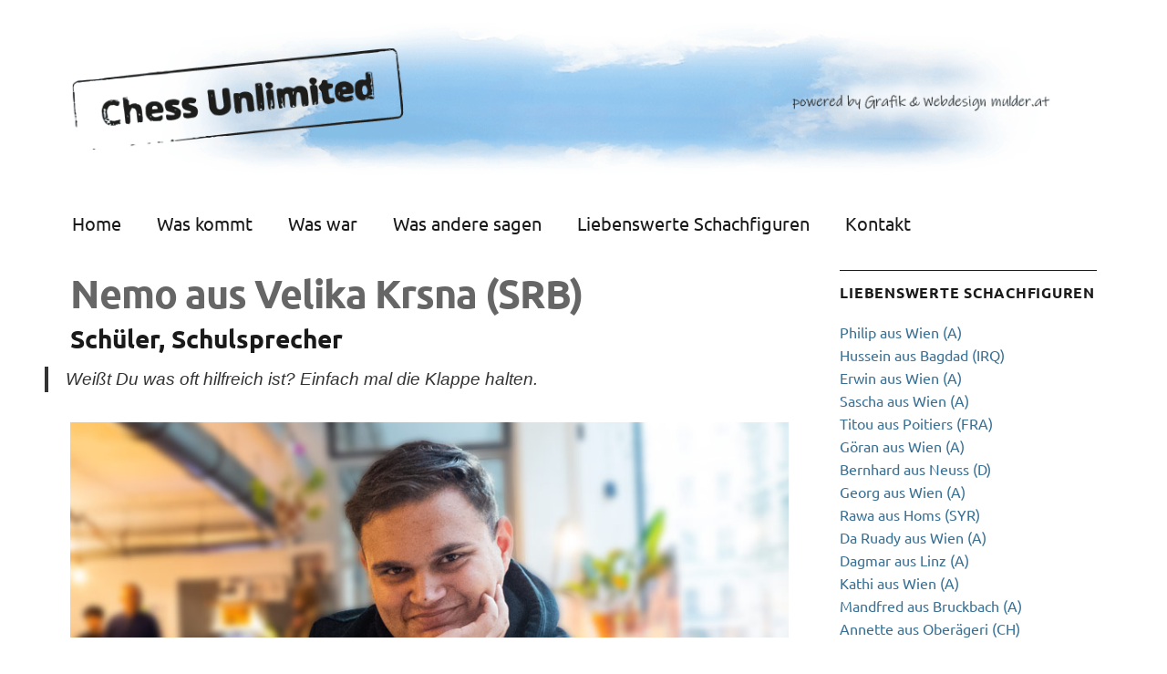

--- FILE ---
content_type: text/html; charset=UTF-8
request_url: https://www.chess-unlimited.at/nemo-aus-velika-krsna-srb/
body_size: 14463
content:
<!DOCTYPE html>
<html lang="de" class="no-js">
<head>
	<meta charset="UTF-8">
	<meta name="viewport" content="width=device-width, initial-scale=1">
	<link rel="profile" href="https://gmpg.org/xfn/11">
		<link rel="apple-touch-icon" sizes="180x180" href="/apple-touch-icon.png">
<link rel="icon" type="image/png" href="/favicon-32x32.png" sizes="32x32">
<link rel="icon" type="image/png" href="/favicon-16x16.png" sizes="16x16">
<link rel="manifest" href="/manifest.json">
<link rel="mask-icon" href="/safari-pinned-tab.svg" color="#666666">
		<script>
(function(html){html.className = html.className.replace(/\bno-js\b/,'js')})(document.documentElement);
//# sourceURL=twentysixteen_javascript_detection
</script>
<title>Nemo aus Velika Krsna (SRB) &#8211; Chess Unlimited</title>
<meta name='robots' content='max-image-preview:large' />
<link rel="alternate" type="application/rss+xml" title="Chess Unlimited &raquo; Feed" href="https://www.chess-unlimited.at/feed/" />
<link rel="alternate" type="application/rss+xml" title="Chess Unlimited &raquo; Kommentar-Feed" href="https://www.chess-unlimited.at/comments/feed/" />
<link rel="alternate" title="oEmbed (JSON)" type="application/json+oembed" href="https://www.chess-unlimited.at/wp-json/oembed/1.0/embed?url=https%3A%2F%2Fwww.chess-unlimited.at%2Fnemo-aus-velika-krsna-srb%2F" />
<link rel="alternate" title="oEmbed (XML)" type="text/xml+oembed" href="https://www.chess-unlimited.at/wp-json/oembed/1.0/embed?url=https%3A%2F%2Fwww.chess-unlimited.at%2Fnemo-aus-velika-krsna-srb%2F&#038;format=xml" />
<meta property="fb:app_id" content="966242223397117"/><meta property="og:title" content="Nemo aus Velika Krsna (SRB)"/><meta property="og:description" content="Aus der Sammlung 'Liebenswerte Schachfiguren'."/><meta property="og:type" content="website"/><meta property="og:url" content="https://www.chess-unlimited.at/nemo-aus-velika-krsna-srb/"/><meta property="og:site_name" content="Chess Unlimited"/><meta property="og:image" content="https://www.chess-unlimited.at/wp-content/uploads/2023-02-nemo-400x281.jpg"/>
<style id='wp-img-auto-sizes-contain-inline-css'>
img:is([sizes=auto i],[sizes^="auto," i]){contain-intrinsic-size:3000px 1500px}
/*# sourceURL=wp-img-auto-sizes-contain-inline-css */
</style>
<style id='wp-emoji-styles-inline-css'>

	img.wp-smiley, img.emoji {
		display: inline !important;
		border: none !important;
		box-shadow: none !important;
		height: 1em !important;
		width: 1em !important;
		margin: 0 0.07em !important;
		vertical-align: -0.1em !important;
		background: none !important;
		padding: 0 !important;
	}
/*# sourceURL=wp-emoji-styles-inline-css */
</style>
<style id='wp-block-library-inline-css'>
:root{--wp-block-synced-color:#7a00df;--wp-block-synced-color--rgb:122,0,223;--wp-bound-block-color:var(--wp-block-synced-color);--wp-editor-canvas-background:#ddd;--wp-admin-theme-color:#007cba;--wp-admin-theme-color--rgb:0,124,186;--wp-admin-theme-color-darker-10:#006ba1;--wp-admin-theme-color-darker-10--rgb:0,107,160.5;--wp-admin-theme-color-darker-20:#005a87;--wp-admin-theme-color-darker-20--rgb:0,90,135;--wp-admin-border-width-focus:2px}@media (min-resolution:192dpi){:root{--wp-admin-border-width-focus:1.5px}}.wp-element-button{cursor:pointer}:root .has-very-light-gray-background-color{background-color:#eee}:root .has-very-dark-gray-background-color{background-color:#313131}:root .has-very-light-gray-color{color:#eee}:root .has-very-dark-gray-color{color:#313131}:root .has-vivid-green-cyan-to-vivid-cyan-blue-gradient-background{background:linear-gradient(135deg,#00d084,#0693e3)}:root .has-purple-crush-gradient-background{background:linear-gradient(135deg,#34e2e4,#4721fb 50%,#ab1dfe)}:root .has-hazy-dawn-gradient-background{background:linear-gradient(135deg,#faaca8,#dad0ec)}:root .has-subdued-olive-gradient-background{background:linear-gradient(135deg,#fafae1,#67a671)}:root .has-atomic-cream-gradient-background{background:linear-gradient(135deg,#fdd79a,#004a59)}:root .has-nightshade-gradient-background{background:linear-gradient(135deg,#330968,#31cdcf)}:root .has-midnight-gradient-background{background:linear-gradient(135deg,#020381,#2874fc)}:root{--wp--preset--font-size--normal:16px;--wp--preset--font-size--huge:42px}.has-regular-font-size{font-size:1em}.has-larger-font-size{font-size:2.625em}.has-normal-font-size{font-size:var(--wp--preset--font-size--normal)}.has-huge-font-size{font-size:var(--wp--preset--font-size--huge)}.has-text-align-center{text-align:center}.has-text-align-left{text-align:left}.has-text-align-right{text-align:right}.has-fit-text{white-space:nowrap!important}#end-resizable-editor-section{display:none}.aligncenter{clear:both}.items-justified-left{justify-content:flex-start}.items-justified-center{justify-content:center}.items-justified-right{justify-content:flex-end}.items-justified-space-between{justify-content:space-between}.screen-reader-text{border:0;clip-path:inset(50%);height:1px;margin:-1px;overflow:hidden;padding:0;position:absolute;width:1px;word-wrap:normal!important}.screen-reader-text:focus{background-color:#ddd;clip-path:none;color:#444;display:block;font-size:1em;height:auto;left:5px;line-height:normal;padding:15px 23px 14px;text-decoration:none;top:5px;width:auto;z-index:100000}html :where(.has-border-color){border-style:solid}html :where([style*=border-top-color]){border-top-style:solid}html :where([style*=border-right-color]){border-right-style:solid}html :where([style*=border-bottom-color]){border-bottom-style:solid}html :where([style*=border-left-color]){border-left-style:solid}html :where([style*=border-width]){border-style:solid}html :where([style*=border-top-width]){border-top-style:solid}html :where([style*=border-right-width]){border-right-style:solid}html :where([style*=border-bottom-width]){border-bottom-style:solid}html :where([style*=border-left-width]){border-left-style:solid}html :where(img[class*=wp-image-]){height:auto;max-width:100%}:where(figure){margin:0 0 1em}html :where(.is-position-sticky){--wp-admin--admin-bar--position-offset:var(--wp-admin--admin-bar--height,0px)}@media screen and (max-width:600px){html :where(.is-position-sticky){--wp-admin--admin-bar--position-offset:0px}}

/*# sourceURL=wp-block-library-inline-css */
</style><style id='wp-block-heading-inline-css'>
h1:where(.wp-block-heading).has-background,h2:where(.wp-block-heading).has-background,h3:where(.wp-block-heading).has-background,h4:where(.wp-block-heading).has-background,h5:where(.wp-block-heading).has-background,h6:where(.wp-block-heading).has-background{padding:1.25em 2.375em}h1.has-text-align-left[style*=writing-mode]:where([style*=vertical-lr]),h1.has-text-align-right[style*=writing-mode]:where([style*=vertical-rl]),h2.has-text-align-left[style*=writing-mode]:where([style*=vertical-lr]),h2.has-text-align-right[style*=writing-mode]:where([style*=vertical-rl]),h3.has-text-align-left[style*=writing-mode]:where([style*=vertical-lr]),h3.has-text-align-right[style*=writing-mode]:where([style*=vertical-rl]),h4.has-text-align-left[style*=writing-mode]:where([style*=vertical-lr]),h4.has-text-align-right[style*=writing-mode]:where([style*=vertical-rl]),h5.has-text-align-left[style*=writing-mode]:where([style*=vertical-lr]),h5.has-text-align-right[style*=writing-mode]:where([style*=vertical-rl]),h6.has-text-align-left[style*=writing-mode]:where([style*=vertical-lr]),h6.has-text-align-right[style*=writing-mode]:where([style*=vertical-rl]){rotate:180deg}
/*# sourceURL=https://www.chess-unlimited.at/wp-includes/blocks/heading/style.min.css */
</style>
<style id='wp-block-image-inline-css'>
.wp-block-image>a,.wp-block-image>figure>a{display:inline-block}.wp-block-image img{box-sizing:border-box;height:auto;max-width:100%;vertical-align:bottom}@media not (prefers-reduced-motion){.wp-block-image img.hide{visibility:hidden}.wp-block-image img.show{animation:show-content-image .4s}}.wp-block-image[style*=border-radius] img,.wp-block-image[style*=border-radius]>a{border-radius:inherit}.wp-block-image.has-custom-border img{box-sizing:border-box}.wp-block-image.aligncenter{text-align:center}.wp-block-image.alignfull>a,.wp-block-image.alignwide>a{width:100%}.wp-block-image.alignfull img,.wp-block-image.alignwide img{height:auto;width:100%}.wp-block-image .aligncenter,.wp-block-image .alignleft,.wp-block-image .alignright,.wp-block-image.aligncenter,.wp-block-image.alignleft,.wp-block-image.alignright{display:table}.wp-block-image .aligncenter>figcaption,.wp-block-image .alignleft>figcaption,.wp-block-image .alignright>figcaption,.wp-block-image.aligncenter>figcaption,.wp-block-image.alignleft>figcaption,.wp-block-image.alignright>figcaption{caption-side:bottom;display:table-caption}.wp-block-image .alignleft{float:left;margin:.5em 1em .5em 0}.wp-block-image .alignright{float:right;margin:.5em 0 .5em 1em}.wp-block-image .aligncenter{margin-left:auto;margin-right:auto}.wp-block-image :where(figcaption){margin-bottom:1em;margin-top:.5em}.wp-block-image.is-style-circle-mask img{border-radius:9999px}@supports ((-webkit-mask-image:none) or (mask-image:none)) or (-webkit-mask-image:none){.wp-block-image.is-style-circle-mask img{border-radius:0;-webkit-mask-image:url('data:image/svg+xml;utf8,<svg viewBox="0 0 100 100" xmlns="http://www.w3.org/2000/svg"><circle cx="50" cy="50" r="50"/></svg>');mask-image:url('data:image/svg+xml;utf8,<svg viewBox="0 0 100 100" xmlns="http://www.w3.org/2000/svg"><circle cx="50" cy="50" r="50"/></svg>');mask-mode:alpha;-webkit-mask-position:center;mask-position:center;-webkit-mask-repeat:no-repeat;mask-repeat:no-repeat;-webkit-mask-size:contain;mask-size:contain}}:root :where(.wp-block-image.is-style-rounded img,.wp-block-image .is-style-rounded img){border-radius:9999px}.wp-block-image figure{margin:0}.wp-lightbox-container{display:flex;flex-direction:column;position:relative}.wp-lightbox-container img{cursor:zoom-in}.wp-lightbox-container img:hover+button{opacity:1}.wp-lightbox-container button{align-items:center;backdrop-filter:blur(16px) saturate(180%);background-color:#5a5a5a40;border:none;border-radius:4px;cursor:zoom-in;display:flex;height:20px;justify-content:center;opacity:0;padding:0;position:absolute;right:16px;text-align:center;top:16px;width:20px;z-index:100}@media not (prefers-reduced-motion){.wp-lightbox-container button{transition:opacity .2s ease}}.wp-lightbox-container button:focus-visible{outline:3px auto #5a5a5a40;outline:3px auto -webkit-focus-ring-color;outline-offset:3px}.wp-lightbox-container button:hover{cursor:pointer;opacity:1}.wp-lightbox-container button:focus{opacity:1}.wp-lightbox-container button:focus,.wp-lightbox-container button:hover,.wp-lightbox-container button:not(:hover):not(:active):not(.has-background){background-color:#5a5a5a40;border:none}.wp-lightbox-overlay{box-sizing:border-box;cursor:zoom-out;height:100vh;left:0;overflow:hidden;position:fixed;top:0;visibility:hidden;width:100%;z-index:100000}.wp-lightbox-overlay .close-button{align-items:center;cursor:pointer;display:flex;justify-content:center;min-height:40px;min-width:40px;padding:0;position:absolute;right:calc(env(safe-area-inset-right) + 16px);top:calc(env(safe-area-inset-top) + 16px);z-index:5000000}.wp-lightbox-overlay .close-button:focus,.wp-lightbox-overlay .close-button:hover,.wp-lightbox-overlay .close-button:not(:hover):not(:active):not(.has-background){background:none;border:none}.wp-lightbox-overlay .lightbox-image-container{height:var(--wp--lightbox-container-height);left:50%;overflow:hidden;position:absolute;top:50%;transform:translate(-50%,-50%);transform-origin:top left;width:var(--wp--lightbox-container-width);z-index:9999999999}.wp-lightbox-overlay .wp-block-image{align-items:center;box-sizing:border-box;display:flex;height:100%;justify-content:center;margin:0;position:relative;transform-origin:0 0;width:100%;z-index:3000000}.wp-lightbox-overlay .wp-block-image img{height:var(--wp--lightbox-image-height);min-height:var(--wp--lightbox-image-height);min-width:var(--wp--lightbox-image-width);width:var(--wp--lightbox-image-width)}.wp-lightbox-overlay .wp-block-image figcaption{display:none}.wp-lightbox-overlay button{background:none;border:none}.wp-lightbox-overlay .scrim{background-color:#fff;height:100%;opacity:.9;position:absolute;width:100%;z-index:2000000}.wp-lightbox-overlay.active{visibility:visible}@media not (prefers-reduced-motion){.wp-lightbox-overlay.active{animation:turn-on-visibility .25s both}.wp-lightbox-overlay.active img{animation:turn-on-visibility .35s both}.wp-lightbox-overlay.show-closing-animation:not(.active){animation:turn-off-visibility .35s both}.wp-lightbox-overlay.show-closing-animation:not(.active) img{animation:turn-off-visibility .25s both}.wp-lightbox-overlay.zoom.active{animation:none;opacity:1;visibility:visible}.wp-lightbox-overlay.zoom.active .lightbox-image-container{animation:lightbox-zoom-in .4s}.wp-lightbox-overlay.zoom.active .lightbox-image-container img{animation:none}.wp-lightbox-overlay.zoom.active .scrim{animation:turn-on-visibility .4s forwards}.wp-lightbox-overlay.zoom.show-closing-animation:not(.active){animation:none}.wp-lightbox-overlay.zoom.show-closing-animation:not(.active) .lightbox-image-container{animation:lightbox-zoom-out .4s}.wp-lightbox-overlay.zoom.show-closing-animation:not(.active) .lightbox-image-container img{animation:none}.wp-lightbox-overlay.zoom.show-closing-animation:not(.active) .scrim{animation:turn-off-visibility .4s forwards}}@keyframes show-content-image{0%{visibility:hidden}99%{visibility:hidden}to{visibility:visible}}@keyframes turn-on-visibility{0%{opacity:0}to{opacity:1}}@keyframes turn-off-visibility{0%{opacity:1;visibility:visible}99%{opacity:0;visibility:visible}to{opacity:0;visibility:hidden}}@keyframes lightbox-zoom-in{0%{transform:translate(calc((-100vw + var(--wp--lightbox-scrollbar-width))/2 + var(--wp--lightbox-initial-left-position)),calc(-50vh + var(--wp--lightbox-initial-top-position))) scale(var(--wp--lightbox-scale))}to{transform:translate(-50%,-50%) scale(1)}}@keyframes lightbox-zoom-out{0%{transform:translate(-50%,-50%) scale(1);visibility:visible}99%{visibility:visible}to{transform:translate(calc((-100vw + var(--wp--lightbox-scrollbar-width))/2 + var(--wp--lightbox-initial-left-position)),calc(-50vh + var(--wp--lightbox-initial-top-position))) scale(var(--wp--lightbox-scale));visibility:hidden}}
/*# sourceURL=https://www.chess-unlimited.at/wp-includes/blocks/image/style.min.css */
</style>
<style id='wp-block-image-theme-inline-css'>
:root :where(.wp-block-image figcaption){color:#555;font-size:13px;text-align:center}.is-dark-theme :root :where(.wp-block-image figcaption){color:#ffffffa6}.wp-block-image{margin:0 0 1em}
/*# sourceURL=https://www.chess-unlimited.at/wp-includes/blocks/image/theme.min.css */
</style>
<style id='wp-block-paragraph-inline-css'>
.is-small-text{font-size:.875em}.is-regular-text{font-size:1em}.is-large-text{font-size:2.25em}.is-larger-text{font-size:3em}.has-drop-cap:not(:focus):first-letter{float:left;font-size:8.4em;font-style:normal;font-weight:100;line-height:.68;margin:.05em .1em 0 0;text-transform:uppercase}body.rtl .has-drop-cap:not(:focus):first-letter{float:none;margin-left:.1em}p.has-drop-cap.has-background{overflow:hidden}:root :where(p.has-background){padding:1.25em 2.375em}:where(p.has-text-color:not(.has-link-color)) a{color:inherit}p.has-text-align-left[style*="writing-mode:vertical-lr"],p.has-text-align-right[style*="writing-mode:vertical-rl"]{rotate:180deg}
/*# sourceURL=https://www.chess-unlimited.at/wp-includes/blocks/paragraph/style.min.css */
</style>
<style id='wp-block-quote-inline-css'>
.wp-block-quote{box-sizing:border-box;overflow-wrap:break-word}.wp-block-quote.is-large:where(:not(.is-style-plain)),.wp-block-quote.is-style-large:where(:not(.is-style-plain)){margin-bottom:1em;padding:0 1em}.wp-block-quote.is-large:where(:not(.is-style-plain)) p,.wp-block-quote.is-style-large:where(:not(.is-style-plain)) p{font-size:1.5em;font-style:italic;line-height:1.6}.wp-block-quote.is-large:where(:not(.is-style-plain)) cite,.wp-block-quote.is-large:where(:not(.is-style-plain)) footer,.wp-block-quote.is-style-large:where(:not(.is-style-plain)) cite,.wp-block-quote.is-style-large:where(:not(.is-style-plain)) footer{font-size:1.125em;text-align:right}.wp-block-quote>cite{display:block}
/*# sourceURL=https://www.chess-unlimited.at/wp-includes/blocks/quote/style.min.css */
</style>
<style id='wp-block-quote-theme-inline-css'>
.wp-block-quote{border-left:.25em solid;margin:0 0 1.75em;padding-left:1em}.wp-block-quote cite,.wp-block-quote footer{color:currentColor;font-size:.8125em;font-style:normal;position:relative}.wp-block-quote:where(.has-text-align-right){border-left:none;border-right:.25em solid;padding-left:0;padding-right:1em}.wp-block-quote:where(.has-text-align-center){border:none;padding-left:0}.wp-block-quote.is-large,.wp-block-quote.is-style-large,.wp-block-quote:where(.is-style-plain){border:none}
/*# sourceURL=https://www.chess-unlimited.at/wp-includes/blocks/quote/theme.min.css */
</style>
<style id='global-styles-inline-css'>
:root{--wp--preset--aspect-ratio--square: 1;--wp--preset--aspect-ratio--4-3: 4/3;--wp--preset--aspect-ratio--3-4: 3/4;--wp--preset--aspect-ratio--3-2: 3/2;--wp--preset--aspect-ratio--2-3: 2/3;--wp--preset--aspect-ratio--16-9: 16/9;--wp--preset--aspect-ratio--9-16: 9/16;--wp--preset--color--black: #000000;--wp--preset--color--cyan-bluish-gray: #abb8c3;--wp--preset--color--white: #fff;--wp--preset--color--pale-pink: #f78da7;--wp--preset--color--vivid-red: #cf2e2e;--wp--preset--color--luminous-vivid-orange: #ff6900;--wp--preset--color--luminous-vivid-amber: #fcb900;--wp--preset--color--light-green-cyan: #7bdcb5;--wp--preset--color--vivid-green-cyan: #00d084;--wp--preset--color--pale-cyan-blue: #8ed1fc;--wp--preset--color--vivid-cyan-blue: #0693e3;--wp--preset--color--vivid-purple: #9b51e0;--wp--preset--color--dark-gray: #1a1a1a;--wp--preset--color--medium-gray: #686868;--wp--preset--color--light-gray: #e5e5e5;--wp--preset--color--blue-gray: #4d545c;--wp--preset--color--bright-blue: #007acc;--wp--preset--color--light-blue: #9adffd;--wp--preset--color--dark-brown: #402b30;--wp--preset--color--medium-brown: #774e24;--wp--preset--color--dark-red: #640c1f;--wp--preset--color--bright-red: #ff675f;--wp--preset--color--yellow: #ffef8e;--wp--preset--gradient--vivid-cyan-blue-to-vivid-purple: linear-gradient(135deg,rgb(6,147,227) 0%,rgb(155,81,224) 100%);--wp--preset--gradient--light-green-cyan-to-vivid-green-cyan: linear-gradient(135deg,rgb(122,220,180) 0%,rgb(0,208,130) 100%);--wp--preset--gradient--luminous-vivid-amber-to-luminous-vivid-orange: linear-gradient(135deg,rgb(252,185,0) 0%,rgb(255,105,0) 100%);--wp--preset--gradient--luminous-vivid-orange-to-vivid-red: linear-gradient(135deg,rgb(255,105,0) 0%,rgb(207,46,46) 100%);--wp--preset--gradient--very-light-gray-to-cyan-bluish-gray: linear-gradient(135deg,rgb(238,238,238) 0%,rgb(169,184,195) 100%);--wp--preset--gradient--cool-to-warm-spectrum: linear-gradient(135deg,rgb(74,234,220) 0%,rgb(151,120,209) 20%,rgb(207,42,186) 40%,rgb(238,44,130) 60%,rgb(251,105,98) 80%,rgb(254,248,76) 100%);--wp--preset--gradient--blush-light-purple: linear-gradient(135deg,rgb(255,206,236) 0%,rgb(152,150,240) 100%);--wp--preset--gradient--blush-bordeaux: linear-gradient(135deg,rgb(254,205,165) 0%,rgb(254,45,45) 50%,rgb(107,0,62) 100%);--wp--preset--gradient--luminous-dusk: linear-gradient(135deg,rgb(255,203,112) 0%,rgb(199,81,192) 50%,rgb(65,88,208) 100%);--wp--preset--gradient--pale-ocean: linear-gradient(135deg,rgb(255,245,203) 0%,rgb(182,227,212) 50%,rgb(51,167,181) 100%);--wp--preset--gradient--electric-grass: linear-gradient(135deg,rgb(202,248,128) 0%,rgb(113,206,126) 100%);--wp--preset--gradient--midnight: linear-gradient(135deg,rgb(2,3,129) 0%,rgb(40,116,252) 100%);--wp--preset--font-size--small: 13px;--wp--preset--font-size--medium: 20px;--wp--preset--font-size--large: 36px;--wp--preset--font-size--x-large: 42px;--wp--preset--spacing--20: 0.44rem;--wp--preset--spacing--30: 0.67rem;--wp--preset--spacing--40: 1rem;--wp--preset--spacing--50: 1.5rem;--wp--preset--spacing--60: 2.25rem;--wp--preset--spacing--70: 3.38rem;--wp--preset--spacing--80: 5.06rem;--wp--preset--shadow--natural: 6px 6px 9px rgba(0, 0, 0, 0.2);--wp--preset--shadow--deep: 12px 12px 50px rgba(0, 0, 0, 0.4);--wp--preset--shadow--sharp: 6px 6px 0px rgba(0, 0, 0, 0.2);--wp--preset--shadow--outlined: 6px 6px 0px -3px rgb(255, 255, 255), 6px 6px rgb(0, 0, 0);--wp--preset--shadow--crisp: 6px 6px 0px rgb(0, 0, 0);}:where(.is-layout-flex){gap: 0.5em;}:where(.is-layout-grid){gap: 0.5em;}body .is-layout-flex{display: flex;}.is-layout-flex{flex-wrap: wrap;align-items: center;}.is-layout-flex > :is(*, div){margin: 0;}body .is-layout-grid{display: grid;}.is-layout-grid > :is(*, div){margin: 0;}:where(.wp-block-columns.is-layout-flex){gap: 2em;}:where(.wp-block-columns.is-layout-grid){gap: 2em;}:where(.wp-block-post-template.is-layout-flex){gap: 1.25em;}:where(.wp-block-post-template.is-layout-grid){gap: 1.25em;}.has-black-color{color: var(--wp--preset--color--black) !important;}.has-cyan-bluish-gray-color{color: var(--wp--preset--color--cyan-bluish-gray) !important;}.has-white-color{color: var(--wp--preset--color--white) !important;}.has-pale-pink-color{color: var(--wp--preset--color--pale-pink) !important;}.has-vivid-red-color{color: var(--wp--preset--color--vivid-red) !important;}.has-luminous-vivid-orange-color{color: var(--wp--preset--color--luminous-vivid-orange) !important;}.has-luminous-vivid-amber-color{color: var(--wp--preset--color--luminous-vivid-amber) !important;}.has-light-green-cyan-color{color: var(--wp--preset--color--light-green-cyan) !important;}.has-vivid-green-cyan-color{color: var(--wp--preset--color--vivid-green-cyan) !important;}.has-pale-cyan-blue-color{color: var(--wp--preset--color--pale-cyan-blue) !important;}.has-vivid-cyan-blue-color{color: var(--wp--preset--color--vivid-cyan-blue) !important;}.has-vivid-purple-color{color: var(--wp--preset--color--vivid-purple) !important;}.has-black-background-color{background-color: var(--wp--preset--color--black) !important;}.has-cyan-bluish-gray-background-color{background-color: var(--wp--preset--color--cyan-bluish-gray) !important;}.has-white-background-color{background-color: var(--wp--preset--color--white) !important;}.has-pale-pink-background-color{background-color: var(--wp--preset--color--pale-pink) !important;}.has-vivid-red-background-color{background-color: var(--wp--preset--color--vivid-red) !important;}.has-luminous-vivid-orange-background-color{background-color: var(--wp--preset--color--luminous-vivid-orange) !important;}.has-luminous-vivid-amber-background-color{background-color: var(--wp--preset--color--luminous-vivid-amber) !important;}.has-light-green-cyan-background-color{background-color: var(--wp--preset--color--light-green-cyan) !important;}.has-vivid-green-cyan-background-color{background-color: var(--wp--preset--color--vivid-green-cyan) !important;}.has-pale-cyan-blue-background-color{background-color: var(--wp--preset--color--pale-cyan-blue) !important;}.has-vivid-cyan-blue-background-color{background-color: var(--wp--preset--color--vivid-cyan-blue) !important;}.has-vivid-purple-background-color{background-color: var(--wp--preset--color--vivid-purple) !important;}.has-black-border-color{border-color: var(--wp--preset--color--black) !important;}.has-cyan-bluish-gray-border-color{border-color: var(--wp--preset--color--cyan-bluish-gray) !important;}.has-white-border-color{border-color: var(--wp--preset--color--white) !important;}.has-pale-pink-border-color{border-color: var(--wp--preset--color--pale-pink) !important;}.has-vivid-red-border-color{border-color: var(--wp--preset--color--vivid-red) !important;}.has-luminous-vivid-orange-border-color{border-color: var(--wp--preset--color--luminous-vivid-orange) !important;}.has-luminous-vivid-amber-border-color{border-color: var(--wp--preset--color--luminous-vivid-amber) !important;}.has-light-green-cyan-border-color{border-color: var(--wp--preset--color--light-green-cyan) !important;}.has-vivid-green-cyan-border-color{border-color: var(--wp--preset--color--vivid-green-cyan) !important;}.has-pale-cyan-blue-border-color{border-color: var(--wp--preset--color--pale-cyan-blue) !important;}.has-vivid-cyan-blue-border-color{border-color: var(--wp--preset--color--vivid-cyan-blue) !important;}.has-vivid-purple-border-color{border-color: var(--wp--preset--color--vivid-purple) !important;}.has-vivid-cyan-blue-to-vivid-purple-gradient-background{background: var(--wp--preset--gradient--vivid-cyan-blue-to-vivid-purple) !important;}.has-light-green-cyan-to-vivid-green-cyan-gradient-background{background: var(--wp--preset--gradient--light-green-cyan-to-vivid-green-cyan) !important;}.has-luminous-vivid-amber-to-luminous-vivid-orange-gradient-background{background: var(--wp--preset--gradient--luminous-vivid-amber-to-luminous-vivid-orange) !important;}.has-luminous-vivid-orange-to-vivid-red-gradient-background{background: var(--wp--preset--gradient--luminous-vivid-orange-to-vivid-red) !important;}.has-very-light-gray-to-cyan-bluish-gray-gradient-background{background: var(--wp--preset--gradient--very-light-gray-to-cyan-bluish-gray) !important;}.has-cool-to-warm-spectrum-gradient-background{background: var(--wp--preset--gradient--cool-to-warm-spectrum) !important;}.has-blush-light-purple-gradient-background{background: var(--wp--preset--gradient--blush-light-purple) !important;}.has-blush-bordeaux-gradient-background{background: var(--wp--preset--gradient--blush-bordeaux) !important;}.has-luminous-dusk-gradient-background{background: var(--wp--preset--gradient--luminous-dusk) !important;}.has-pale-ocean-gradient-background{background: var(--wp--preset--gradient--pale-ocean) !important;}.has-electric-grass-gradient-background{background: var(--wp--preset--gradient--electric-grass) !important;}.has-midnight-gradient-background{background: var(--wp--preset--gradient--midnight) !important;}.has-small-font-size{font-size: var(--wp--preset--font-size--small) !important;}.has-medium-font-size{font-size: var(--wp--preset--font-size--medium) !important;}.has-large-font-size{font-size: var(--wp--preset--font-size--large) !important;}.has-x-large-font-size{font-size: var(--wp--preset--font-size--x-large) !important;}
/*# sourceURL=global-styles-inline-css */
</style>

<style id='classic-theme-styles-inline-css'>
/*! This file is auto-generated */
.wp-block-button__link{color:#fff;background-color:#32373c;border-radius:9999px;box-shadow:none;text-decoration:none;padding:calc(.667em + 2px) calc(1.333em + 2px);font-size:1.125em}.wp-block-file__button{background:#32373c;color:#fff;text-decoration:none}
/*# sourceURL=/wp-includes/css/classic-themes.min.css */
</style>
<!-- <link rel='stylesheet' id='twentysixteen-style-css' href='https://www.chess-unlimited.at/wp-content/themes/twentysixteen/style.css?ver=3.7' media='all' /> -->
<!-- <link rel='stylesheet' id='chess-unlimited-css' href='https://www.chess-unlimited.at/wp-content/themes/chess-unlimited/style.css?ver=1.0' media='all' /> -->
<!-- <link rel='stylesheet' id='twentysixteen-fonts-css' href='https://www.chess-unlimited.at/wp-content/themes/twentysixteen/fonts/merriweather-plus-montserrat-plus-inconsolata.css?ver=20230328' media='all' /> -->
<!-- <link rel='stylesheet' id='genericons-css' href='https://www.chess-unlimited.at/wp-content/themes/twentysixteen/genericons/genericons.css?ver=20251101' media='all' /> -->
<!-- <link rel='stylesheet' id='twentysixteen-block-style-css' href='https://www.chess-unlimited.at/wp-content/themes/twentysixteen/css/blocks.css?ver=20240817' media='all' /> -->
<!-- <link rel='stylesheet' id='__EPYT__style-css' href='https://www.chess-unlimited.at/wp-content/plugins/youtube-embed-plus/styles/ytprefs.min.css?ver=14.2.4' media='all' /> -->
<link rel="stylesheet" type="text/css" href="//www.chess-unlimited.at/wp-content/cache/wpfc-minified/q7ye4yy1/2styf.css" media="all"/>
<style id='__EPYT__style-inline-css'>

                .epyt-gallery-thumb {
                        width: 33.333%;
                }
                
/*# sourceURL=__EPYT__style-inline-css */
</style>
<!--n2css--><!--n2js--><script src='//www.chess-unlimited.at/wp-content/cache/wpfc-minified/7avx42zb/2styf.js' type="text/javascript"></script>
<!-- <script src="https://www.chess-unlimited.at/wp-includes/js/jquery/jquery.min.js?ver=3.7.1" id="jquery-core-js"></script> -->
<!-- <script src="https://www.chess-unlimited.at/wp-includes/js/jquery/jquery-migrate.min.js?ver=3.4.1" id="jquery-migrate-js"></script> -->
<script id="twentysixteen-script-js-extra">
var screenReaderText = {"expand":"Untermen\u00fc \u00f6ffnen","collapse":"Untermen\u00fc schlie\u00dfen"};
//# sourceURL=twentysixteen-script-js-extra
</script>
<script src='//www.chess-unlimited.at/wp-content/cache/wpfc-minified/1sd9n8x9/2styf.js' type="text/javascript"></script>
<!-- <script src="https://www.chess-unlimited.at/wp-content/themes/twentysixteen/js/functions.js?ver=20230629" id="twentysixteen-script-js" defer data-wp-strategy="defer"></script> -->
<script id="__ytprefs__-js-extra">
var _EPYT_ = {"ajaxurl":"https://www.chess-unlimited.at/wp-admin/admin-ajax.php","security":"c407c759ce","gallery_scrolloffset":"20","eppathtoscripts":"https://www.chess-unlimited.at/wp-content/plugins/youtube-embed-plus/scripts/","eppath":"https://www.chess-unlimited.at/wp-content/plugins/youtube-embed-plus/","epresponsiveselector":"[\"iframe.__youtube_prefs_widget__\"]","epdovol":"1","version":"14.2.4","evselector":"iframe.__youtube_prefs__[src], iframe[src*=\"youtube.com/embed/\"], iframe[src*=\"youtube-nocookie.com/embed/\"]","ajax_compat":"","maxres_facade":"eager","ytapi_load":"never","pause_others":"","stopMobileBuffer":"1","facade_mode":"","not_live_on_channel":""};
//# sourceURL=__ytprefs__-js-extra
</script>
<script src='//www.chess-unlimited.at/wp-content/cache/wpfc-minified/kwst46nx/2styf.js' type="text/javascript"></script>
<!-- <script defer src="https://www.chess-unlimited.at/wp-content/plugins/youtube-embed-plus/scripts/ytprefs.min.js?ver=14.2.4" id="__ytprefs__-js"></script> -->
<link rel="EditURI" type="application/rsd+xml" title="RSD" href="https://www.chess-unlimited.at/xmlrpc.php?rsd" />
<meta name="generator" content="WordPress 6.9" />
<link rel="canonical" href="https://www.chess-unlimited.at/nemo-aus-velika-krsna-srb/" />
<link rel='shortlink' href='https://www.chess-unlimited.at/?p=9672' />


<script src="https://use.fontawesome.com/ab39985117.js"></script>
</head>

<body class="wp-singular post-template-default single single-post postid-9672 single-format-standard wp-embed-responsive wp-theme-twentysixteen wp-child-theme-chess-unlimited modula-best-grid-gallery">

<div id="page" class="site">
	<div class="site-inner">
		<a class="skip-link screen-reader-text" href="#content">Zum Inhalt springen</a>

		<header id="masthead" class="site-header" role="banner">
										<div class="header-image">
					<a href="https://www.chess-unlimited.at/" rel="home">
						<img src="https://www.chess-unlimited.at/wp-content/uploads/header-3.png" srcset="https://www.chess-unlimited.at/wp-content/uploads/header-3-400x60.png 400w, https://www.chess-unlimited.at/wp-content/uploads/header-3-1024x154.png 1024w, https://www.chess-unlimited.at/wp-content/uploads/header-3-768x115.png 768w, https://www.chess-unlimited.at/wp-content/uploads/header-3.png 1200w" sizes="(max-width: 709px) 85vw, (max-width: 909px) 81vw, (max-width: 1362px) 88vw, 1200px" width="1200" height="180" alt="Chess Unlimited">
					</a>
				</div><!-- .header-image -->
				<div class="header-image-mobile">
					<a href="https://www.chess-unlimited.at/" rel="home">
						<img src="https://chess.mulder.at/wp-content/uploads/header-small.png"   width="480" height="160" alt="Chess Unlimited">
					</a>
				</div><!-- .header-image -->
						<div class="site-header-main">
				<div class="site-branding">
					
											<p class="site-title"><a href="https://www.chess-unlimited.at/" rel="home">Chess Unlimited</a></p>
											<p class="site-description">Schach als universelle Sprache</p>
									</div><!-- .site-branding -->

									<button id="menu-toggle" class="menu-toggle">Menü</button>

					<div id="site-header-menu" class="site-header-menu">
													<nav id="site-navigation" class="main-navigation" role="navigation" aria-label="Primäres Menü">
								<div class="menu-headernavi-container"><ul id="menu-headernavi" class="primary-menu"><li id="menu-item-2002" class="menu-item menu-item-type-post_type menu-item-object-page menu-item-home menu-item-2002"><a href="https://www.chess-unlimited.at/">Home</a></li>
<li id="menu-item-1876" class="menu-item menu-item-type-post_type menu-item-object-page menu-item-1876"><a href="https://www.chess-unlimited.at/was-kommt/">Was kommt</a></li>
<li id="menu-item-1864" class="menu-item menu-item-type-post_type menu-item-object-page menu-item-1864"><a href="https://www.chess-unlimited.at/was-war/">Was war</a></li>
<li id="menu-item-2133" class="menu-item menu-item-type-post_type menu-item-object-page menu-item-2133"><a href="https://www.chess-unlimited.at/was-andere-sagen/">Was andere sagen</a></li>
<li id="menu-item-4523" class="menu-item menu-item-type-taxonomy menu-item-object-category current-post-ancestor current-menu-parent current-post-parent menu-item-4523"><a href="https://www.chess-unlimited.at/category/schachfiguren/">Liebenswerte Schachfiguren</a></li>
<li id="menu-item-1866" class="menu-item menu-item-type-post_type menu-item-object-page menu-item-1866"><a href="https://www.chess-unlimited.at/kontakt/">Kontakt</a></li>
</ul></div>							</nav><!-- .main-navigation -->
						
											</div><!-- .site-header-menu -->
							</div><!-- .site-header-main -->

			
		</header><!-- .site-header -->

		<div id="content" class="site-content">

<div id="primary" class="content-area">
	<main id="main" class="site-main">
		
<article id="post-9672" class="post-9672 post type-post status-publish format-standard has-post-thumbnail hentry category-schachfiguren">
	<header class="entry-header">
		<h1 class="entry-title">Nemo aus Velika Krsna (SRB)</h1>	</header><!-- .entry-header -->

	
	
		<div class="post-thumbnail">
			<img width="840" height="591" src="https://www.chess-unlimited.at/wp-content/uploads/2023-02-nemo.jpg" class="attachment-post-thumbnail size-post-thumbnail wp-post-image" alt="" decoding="async" fetchpriority="high" srcset="https://www.chess-unlimited.at/wp-content/uploads/2023-02-nemo.jpg 840w, https://www.chess-unlimited.at/wp-content/uploads/2023-02-nemo-400x281.jpg 400w, https://www.chess-unlimited.at/wp-content/uploads/2023-02-nemo-768x540.jpg 768w" sizes="(max-width: 709px) 85vw, (max-width: 909px) 67vw, (max-width: 984px) 60vw, (max-width: 1362px) 62vw, 840px" />	</div><!-- .post-thumbnail -->

	
	<div class="entry-content">
	<span class="byline"><span class="screen-reader-text">Autor </span><span class="author vcard"><a class="url fn n" href="https://www.chess-unlimited.at/author/admin/">admin</a></span></span><span class="posted-on"><span class="screen-reader-text">Veröffentlicht am </span><a href="https://www.chess-unlimited.at/nemo-aus-velika-krsna-srb/" rel="bookmark"><time class="entry-date published" datetime="2023-02-06T11:34:28+01:00">6. Februar 2023</time><time class="updated" datetime="2023-02-06T13:21:06+01:00">6. Februar 2023</time></a></span>		
<h2 class="wp-block-heading">Schüler, Schulsprecher</h2>



<blockquote class="wp-block-quote is-layout-flow wp-block-quote-is-layout-flow">
<p>Weißt Du was oft hilfreich ist? Einfach mal die Klappe halten.</p>
</blockquote>



<figure class="wp-block-image size-full"><img decoding="async" width="840" height="591" src="https://chess.mulder.at/wp-content/uploads/2023-02-nemo.jpg" alt="" class="wp-image-9673" srcset="https://www.chess-unlimited.at/wp-content/uploads/2023-02-nemo.jpg 840w, https://www.chess-unlimited.at/wp-content/uploads/2023-02-nemo-400x281.jpg 400w, https://www.chess-unlimited.at/wp-content/uploads/2023-02-nemo-768x540.jpg 768w" sizes="(max-width: 709px) 85vw, (max-width: 909px) 67vw, (max-width: 1362px) 62vw, 840px" /><figcaption class="wp-element-caption">Nemo im Baharat auf der Gumpi</figcaption></figure>



<blockquote class="wp-block-quote is-layout-flow wp-block-quote-is-layout-flow">
<p>Zuhören zollt Respekt, Beefen* nicht. Viele Menschen wollen ihre Aufregung über etwas kundtun und erwarten erstmal ein offenes Ohr. Das kann ich bieten. Danach ist die Stimmung gleich viel besser.</p>



<p>Ich mag fast alles wobei Köpfchen gebraucht wird. Manchmal schau ich mir abends online eine Vorlesung über höhere Mathematik an, wovon ich vielleicht einen Bruchteil verstehe. Das spornt mich an, ich will dieses Level dann auch erreichen. Was heißt erreichen, toppen natürlich.</p>



<p>Wenn wir schon über anregende Hirnbeschäftigungen reden, Schach ist auch eine schöne, logische Welt.<br><br>Meine erste Partie spielte ich auf einem Magnetschach Zuhause gegen meinen Vater. Einige Partien später gewann nur mehr ich. Wie dann ein Onkel mit ein paar Cousins zu Besuch war, vereinbarten Papa und er einen Deal: Eine Schachpartie zwischen ihm (+ Einsagen der Cousins) und mir, um 100€. Ich musste spielen, Papa verdiente das Geld!<br><br>Meine bisher schönste Partie war im Märzpark. Ich blieb bei zwei Schachspielern stehen und durfte die nächste Partie gegen einen der beiden spielen. Bald darauf kamen Mädchen vorbei, die sich interessiert dazustellten. Woahhh&#8230; meine Spielstärke und Überlegenheit am Brett stieg ums tausendfache!</p>



<p>Jetzt freue ich mich auf das Schulschachturnier welches ich an unserem <a rel="noreferrer noopener" href="http://www.grg7.at/" target="_blank">GRG7</a> organisiere. Alle Schulstufen und LehrerInnen sind eingeladen und wenn Plätze frei bleiben, dürfen sich die Eltern auch anstellen um mitzuspielen.</p>
</blockquote>



<p>*<em><a rel="noreferrer noopener" href="https://de.wikipedia.org/wiki/Beef" target="_blank">wikipedia.org/Beef</a></em></p>
	</div><!-- .entry-content -->
<!-- 
	<footer class="entry-footer">
		
			</footer> --><!-- .entry-footer -->
</article><!-- #post-## -->

	<nav class="navigation post-navigation" aria-label="Beiträge">
		<h2 class="screen-reader-text">Beitragsnavigation</h2>
		<div class="nav-links"><div class="nav-previous"><a href="https://www.chess-unlimited.at/jeanna-aus-blagoevgrad-bgr/" rel="prev"><span class="meta-nav" aria-hidden="true">Zurück</span> <span class="screen-reader-text">Vorheriger Beitrag:</span> <span class="post-title">Jeanna aus Blagoevgrad (BGR)</span></a></div><div class="nav-next"><a href="https://www.chess-unlimited.at/peter-aus-wien-a/" rel="next"><span class="meta-nav" aria-hidden="true">Weiter</span> <span class="screen-reader-text">Nächster Beitrag:</span> <span class="post-title">Peter aus Wien (A)</span></a></div></div>
	</nav>
	</main><!-- .site-main -->

	<aside id="content-bottom-widgets" class="content-bottom-widgets">
			<div class="widget-area">
			<section id="block-2" class="widget widget_block">
<h2 class="wp-block-heading has-text-align-center">Powered by Grafik &amp; Webdesign</h2>
</section><section id="block-3" class="widget widget_block widget_media_image"><div class="wp-block-image">
<figure class="aligncenter"><a href="https://www.mulder.at/" target="_blank" rel="noopener"><img loading="lazy" decoding="async" width="300" height="62" src="https://chess.mulder.at/wp-content/uploads/mulder-at.png" alt="Grafik und Webdesign mulder.at" class="wp-image-5305"/></a></figure>
</div></section>		</div><!-- .widget-area -->
	
	</aside><!-- .content-bottom-widgets -->

</div><!-- .content-area -->


	<aside id="secondary" class="sidebar widget-area">
		
		<section id="recent-posts-2" class="widget widget_recent_entries">
		<h2 class="widget-title">Liebenswerte Schachfiguren</h2><nav aria-label="Liebenswerte Schachfiguren">
		<ul>
											<li>
					<a href="https://www.chess-unlimited.at/philip-aus-wien-a/">Philip aus Wien (A)</a>
									</li>
											<li>
					<a href="https://www.chess-unlimited.at/hussein-aus-bagdad-irq/">Hussein aus Bagdad  (IRQ)</a>
									</li>
											<li>
					<a href="https://www.chess-unlimited.at/erwin-aus-wien-a/">Erwin aus Wien (A)</a>
									</li>
											<li>
					<a href="https://www.chess-unlimited.at/sascha-aus-wien-a/">Sascha aus Wien (A)</a>
									</li>
											<li>
					<a href="https://www.chess-unlimited.at/titou-aus-poitiers-fra/">Titou aus Poitiers (FRA)</a>
									</li>
											<li>
					<a href="https://www.chess-unlimited.at/goeran-aus-wien-a/">Göran aus Wien (A)</a>
									</li>
											<li>
					<a href="https://www.chess-unlimited.at/bernhard-aus-neuss-d/">Bernhard aus Neuss (D)</a>
									</li>
											<li>
					<a href="https://www.chess-unlimited.at/georg-aus-wien-a/">Georg aus Wien (A)</a>
									</li>
											<li>
					<a href="https://www.chess-unlimited.at/rawa-aus-homs-syr/">Rawa aus Homs (SYR)</a>
									</li>
											<li>
					<a href="https://www.chess-unlimited.at/da-ruady-aus-wien-a/">Da Ruady aus Wien (A)</a>
									</li>
											<li>
					<a href="https://www.chess-unlimited.at/dagmar-aus-linz-a/">Dagmar aus Linz (A)</a>
									</li>
											<li>
					<a href="https://www.chess-unlimited.at/kathi-aus-wien-a/">Kathi aus Wien (A)</a>
									</li>
											<li>
					<a href="https://www.chess-unlimited.at/mandfred-aus-bruckbach-a/">Mandfred aus Bruckbach (A)</a>
									</li>
											<li>
					<a href="https://www.chess-unlimited.at/annette-aus-oberaegeri-ch/">Annette aus Oberägeri (CH)</a>
									</li>
											<li>
					<a href="https://www.chess-unlimited.at/gm-gerry-aus-muenchen-d/">GM Gerry aus München (D)</a>
									</li>
											<li>
					<a href="https://www.chess-unlimited.at/sepp-und-thomas-aus-wien-a/">Sepp und Thomas aus Wien (A)</a>
									</li>
											<li>
					<a href="https://www.chess-unlimited.at/ela-aus-stettin-pol/">Ela aus Stettin (POL)</a>
									</li>
											<li>
					<a href="https://www.chess-unlimited.at/peter-aus-wien-a/">Peter aus Wien (A)</a>
									</li>
											<li>
					<a href="https://www.chess-unlimited.at/nemo-aus-velika-krsna-srb/" aria-current="page">Nemo aus Velika Krsna (SRB)</a>
									</li>
											<li>
					<a href="https://www.chess-unlimited.at/jeanna-aus-blagoevgrad-bgr/">Jeanna aus Blagoevgrad (BGR)</a>
									</li>
											<li>
					<a href="https://www.chess-unlimited.at/joachim-aus-bezirk-krems-a/">Joachim aus Bezirk Krems (A)</a>
									</li>
											<li>
					<a href="https://www.chess-unlimited.at/karl-aus-hainburg-a-d-donau-a/">Karl aus Hainburg a/d Donau (A)</a>
									</li>
											<li>
					<a href="https://www.chess-unlimited.at/wfm-annika-in-wien-a/">WFM Annika in Wien (A)</a>
									</li>
											<li>
					<a href="https://www.chess-unlimited.at/marc-aus-barcelona-esp/">Marc aus Barcelona (ESP)</a>
									</li>
											<li>
					<a href="https://www.chess-unlimited.at/liselotte-aus-wien-a/">Liselotte aus Zeiselmauer (A)</a>
									</li>
											<li>
					<a href="https://www.chess-unlimited.at/thomas-aus-marchegg-a/">Thomas aus Marchegg (A)</a>
									</li>
											<li>
					<a href="https://www.chess-unlimited.at/ervin-aus-zeliezovce-svk/">Ervin aus Želiezovce (SVK)</a>
									</li>
											<li>
					<a href="https://www.chess-unlimited.at/michaela-aus-wien-a/">Michaela aus Wien (A)</a>
									</li>
											<li>
					<a href="https://www.chess-unlimited.at/philipp-aus-feldkirch-a/">Philipp aus Feldkirch (A)</a>
									</li>
											<li>
					<a href="https://www.chess-unlimited.at/nikolaus-aus-myra-byz/">Nikolaus aus Myra (BYZ)</a>
									</li>
											<li>
					<a href="https://www.chess-unlimited.at/slav-aus-wien-a/">Slav aus Wien (A)</a>
									</li>
											<li>
					<a href="https://www.chess-unlimited.at/karin-aus-heiden-d/">Karin aus Heiden (D)</a>
									</li>
											<li>
					<a href="https://www.chess-unlimited.at/sonia-aus-ro-a/">Sonia (RO/A)</a>
									</li>
											<li>
					<a href="https://www.chess-unlimited.at/sebastian-aus-eisenstadt-a/">Sebastian aus Eisenstadt (A)</a>
									</li>
											<li>
					<a href="https://www.chess-unlimited.at/sara-aus-srb-a/">Sara (SRB/A)</a>
									</li>
											<li>
					<a href="https://www.chess-unlimited.at/jan-aus-pilsen-cz/">Jan aus Pilsen (CZ)</a>
									</li>
											<li>
					<a href="https://www.chess-unlimited.at/janny-aus-wien-a/">Janny aus Wien (A)</a>
									</li>
											<li>
					<a href="https://www.chess-unlimited.at/gm-sebastian-aus-essen-d/">GM Sebastian aus Essen (D)</a>
									</li>
											<li>
					<a href="https://www.chess-unlimited.at/claus-aus-mainz-d/">Claus aus Mainz (D) 1955-2022</a>
									</li>
											<li>
					<a href="https://www.chess-unlimited.at/wolfgang-aus-landau-d/">Wolfgang aus Landau (D)</a>
									</li>
											<li>
					<a href="https://www.chess-unlimited.at/karel-aus-apeldoorn-nl/">Karel aus Apeldoorn (NL)</a>
									</li>
											<li>
					<a href="https://www.chess-unlimited.at/sean-aus-teesside-uk/">Sean aus Teesside (UK)</a>
									</li>
											<li>
					<a href="https://www.chess-unlimited.at/gm-rainer-aus-leimen-d/">GM Rainer aus Leimen (D)</a>
									</li>
											<li>
					<a href="https://www.chess-unlimited.at/nadja-aus-wien-a/">Nadja aus Wien (A)</a>
									</li>
											<li>
					<a href="https://www.chess-unlimited.at/im-stefan-aus-loerrach-d/">IM Stefan aus Lörrach (D)</a>
									</li>
											<li>
					<a href="https://www.chess-unlimited.at/maya-aus-wien-a/">Maya aus Wien (A)</a>
									</li>
											<li>
					<a href="https://www.chess-unlimited.at/amin-aus-wien-a/">Amin aus Wien (A)</a>
									</li>
											<li>
					<a href="https://www.chess-unlimited.at/guenter-aus-wien-a/">Günter aus Wien (A)</a>
									</li>
											<li>
					<a href="https://www.chess-unlimited.at/sero-aus-jerewan-arm/">Sero aus Jerewan (ARM)</a>
									</li>
											<li>
					<a href="https://www.chess-unlimited.at/iradj-aus-teheran-irn/">Iradj aus Teheran (IRN)</a>
									</li>
											<li>
					<a href="https://www.chess-unlimited.at/jay-aus-seoul-rok/">Jay aus Seoul (ROK)</a>
									</li>
											<li>
					<a href="https://www.chess-unlimited.at/joachim-aus-muenchen-d/">Joachim aus München (D)</a>
									</li>
											<li>
					<a href="https://www.chess-unlimited.at/anton-aus-augsburg-d/">Anton aus Augsburg (D)</a>
									</li>
											<li>
					<a href="https://www.chess-unlimited.at/michael-aus-wien/">Michael aus Wien (A)</a>
									</li>
											<li>
					<a href="https://www.chess-unlimited.at/martin-aus-rum-a/">Martin aus Rum (A)</a>
									</li>
											<li>
					<a href="https://www.chess-unlimited.at/nikola-aus-wien-a/">Nikola aus Wien (A)</a>
									</li>
											<li>
					<a href="https://www.chess-unlimited.at/susana-aus-oviedo-esp/">Susana aus Oviedo (ESP)</a>
									</li>
											<li>
					<a href="https://www.chess-unlimited.at/florian-aus-glattbeck-d/">Florian aus Glattbeck (D)</a>
									</li>
											<li>
					<a href="https://www.chess-unlimited.at/felix-aus-moedling-a/">Felix aus Mödling (A)</a>
									</li>
											<li>
					<a href="https://www.chess-unlimited.at/luca-aus-galati-rou/">Luca aus Galați (ROU)</a>
									</li>
											<li>
					<a href="https://www.chess-unlimited.at/daniel-aus-kaltenleutgeben-a/">Daniel aus Kaltenleutgeben (A)</a>
									</li>
											<li>
					<a href="https://www.chess-unlimited.at/josef-aus-wolfsbach-a/">Josef aus Wolfsbach (A)</a>
									</li>
											<li>
					<a href="https://www.chess-unlimited.at/rasoul-aus-teheran-irn/">Rasoul aus Teheran (IRN)</a>
									</li>
											<li>
					<a href="https://www.chess-unlimited.at/thomas-aus-leoben-a/">Thomas aus Leoben (A)</a>
									</li>
											<li>
					<a href="https://www.chess-unlimited.at/mohammad-aus-teheran-irn/">Mohammad aus Teheran (IRN)</a>
									</li>
											<li>
					<a href="https://www.chess-unlimited.at/herbert-aus-sieghartskirchen-a/">Herbert aus Sieghartskirchen (A)</a>
									</li>
											<li>
					<a href="https://www.chess-unlimited.at/karoline-aus-ludesch-a/">Karoline aus Ludesch (A)</a>
									</li>
											<li>
					<a href="https://www.chess-unlimited.at/joachim-aus-wiener-neustadt-a/">FM Joachim aus Wiener Neustadt (A)</a>
									</li>
											<li>
					<a href="https://www.chess-unlimited.at/franz-aus-wien-a/">Franz aus Wien (A)</a>
									</li>
											<li>
					<a href="https://www.chess-unlimited.at/susanne-aus-linz-wahlwienerin-a/">Susanne aus Linz (A)</a>
									</li>
											<li>
					<a href="https://www.chess-unlimited.at/samer-aus-nassiriya-irq/">Samer aus Nassiriya (IRQ)</a>
									</li>
											<li>
					<a href="https://www.chess-unlimited.at/cristina-aus-bukarest-ro/">Cristina aus Bukarest (RO)</a>
									</li>
											<li>
					<a href="https://www.chess-unlimited.at/rudy-aus-al-hasaka-syr/">Rudy aus al-Hasaka (SYR)</a>
									</li>
											<li>
					<a href="https://www.chess-unlimited.at/christine-aus-kittsee-a/">Christine aus Kittsee (A)</a>
									</li>
											<li>
					<a href="https://www.chess-unlimited.at/lothar-aus-worms-de/">Lothar aus Worms (DE)</a>
									</li>
											<li>
					<a href="https://www.chess-unlimited.at/gregor-aus-fohnsdorf-oe/">Gregor aus Fohnsdorf (Ö)</a>
									</li>
											<li>
					<a href="https://www.chess-unlimited.at/rion-aus-wien-a/">Rion aus Wien (A)</a>
									</li>
											<li>
					<a href="https://www.chess-unlimited.at/sheila-aus-den-haag/">Sheila aus Den Haag (NL)</a>
									</li>
											<li>
					<a href="https://www.chess-unlimited.at/walter-aus-innsbruck-a/">Walter aus Innsbruck (A)</a>
									</li>
											<li>
					<a href="https://www.chess-unlimited.at/mohammad-aus-ghazni-afg/">Mohammad aus Ghazni (AFG)</a>
									</li>
											<li>
					<a href="https://www.chess-unlimited.at/im-andreas-aus-budapest-h/">IM Andreas aus Budapest (H) 1927-2024</a>
									</li>
											<li>
					<a href="https://www.chess-unlimited.at/cecily-aus-schoeftland-ch/">Cecily aus Schöftland (CH)</a>
									</li>
											<li>
					<a href="https://www.chess-unlimited.at/richard-aus-wien/">Richard aus Wien (A)</a>
									</li>
											<li>
					<a href="https://www.chess-unlimited.at/kasim-aus-kabul/">Kasim aus Kabul (AFG)</a>
									</li>
											<li>
					<a href="https://www.chess-unlimited.at/ali-aus-balkh/">Ali aus Balkh (AFG)</a>
									</li>
											<li>
					<a href="https://www.chess-unlimited.at/luis-aus-wien/">Luis aus Wien (A)</a>
									</li>
											<li>
					<a href="https://www.chess-unlimited.at/stefan-aus-mezovari/">Stefan aus Mezővári (H)</a>
									</li>
											<li>
					<a href="https://www.chess-unlimited.at/anna-aus-klagenfurt/">Anna aus Klagenfurt (A)</a>
									</li>
											<li>
					<a href="https://www.chess-unlimited.at/werner-aus-wien/">Werner aus Wien (A)</a>
									</li>
											<li>
					<a href="https://www.chess-unlimited.at/martin-aus-wien-2/">Martin aus Wien (A)</a>
									</li>
											<li>
					<a href="https://www.chess-unlimited.at/andreas-aus-wien/">Andreas aus Wien (A)</a>
									</li>
											<li>
					<a href="https://www.chess-unlimited.at/morteza-aus-ahwaz/">Morteza aus Ahwaz (IR)</a>
									</li>
											<li>
					<a href="https://www.chess-unlimited.at/andi-aus-kirchberg-an-der-pielach/">Andi aus Kirchberg an der Pielach (A)</a>
									</li>
											<li>
					<a href="https://www.chess-unlimited.at/erwin-aus-wien-klaus-aus-eggerding/">Erwin &#038; Klaus (A)</a>
									</li>
											<li>
					<a href="https://www.chess-unlimited.at/qingxia-aus-zhangping/">Qingxia aus Zhangping (CHN)</a>
									</li>
											<li>
					<a href="https://www.chess-unlimited.at/mustafa-aus-maidan-shahr/">Mustafa aus Maidan Shahr (AFG)</a>
									</li>
											<li>
					<a href="https://www.chess-unlimited.at/robert-aus-wien/">Robert aus Wien (A)</a>
									</li>
											<li>
					<a href="https://www.chess-unlimited.at/obi-aus-ulan-bator/">Obi aus Ulan-Bator (MGL)</a>
									</li>
											<li>
					<a href="https://www.chess-unlimited.at/franka-aus/">Franka aus Wien (A)</a>
									</li>
											<li>
					<a href="https://www.chess-unlimited.at/wolfgang-aus-wien/">Wolfgang aus Guntramsdorf (A)</a>
									</li>
											<li>
					<a href="https://www.chess-unlimited.at/david/">IM David aus Eindhoven (NL)</a>
									</li>
											<li>
					<a href="https://www.chess-unlimited.at/angelo-aus-lilienfeld/">Angelo aus Lilienfeld (A)</a>
									</li>
											<li>
					<a href="https://www.chess-unlimited.at/sameer-aus-damaskus/">Sameer aus Damaskus (SYR)</a>
									</li>
											<li>
					<a href="https://www.chess-unlimited.at/helene-aus-bregenz/">WIM Helene aus Bregenz (A)</a>
									</li>
											<li>
					<a href="https://www.chess-unlimited.at/roel/">Roel aus Nijmegen (NL)</a>
									</li>
											<li>
					<a href="https://www.chess-unlimited.at/jay/">Jay aus Seoul (ROK)</a>
									</li>
											<li>
					<a href="https://www.chess-unlimited.at/nino-aus-kurtaisi/">Nino aus Kurtaisi (GE)</a>
									</li>
											<li>
					<a href="https://www.chess-unlimited.at/kurto-aus-neufelden/">Kurto aus Neufelden (A)</a>
									</li>
											<li>
					<a href="https://www.chess-unlimited.at/frau-schach-aus-wien/">Frau Schach aus Wien (A)</a>
									</li>
											<li>
					<a href="https://www.chess-unlimited.at/ahmad-aus-damaskus/">Ahmad aus Damaskus (SYR)</a>
									</li>
											<li>
					<a href="https://www.chess-unlimited.at/martin-aus-wien/">Martin aus Wien (A)</a>
									</li>
											<li>
					<a href="https://www.chess-unlimited.at/odd-aus-trondheim/">Odd aus Trondheim (N)</a>
									</li>
					</ul>

		</nav></section>	</aside><!-- .sidebar .widget-area -->

		</div><!-- .site-content -->

		<footer id="colophon" class="site-footer" role="contentinfo">
							<nav class="main-navigation" role="navigation" aria-label="Primäres Footer-Menü">
					<div class="menu-headernavi-container"><ul id="menu-headernavi-1" class="primary-menu"><li class="menu-item menu-item-type-post_type menu-item-object-page menu-item-home menu-item-2002"><a href="https://www.chess-unlimited.at/">Home</a></li>
<li class="menu-item menu-item-type-post_type menu-item-object-page menu-item-1876"><a href="https://www.chess-unlimited.at/was-kommt/">Was kommt</a></li>
<li class="menu-item menu-item-type-post_type menu-item-object-page menu-item-1864"><a href="https://www.chess-unlimited.at/was-war/">Was war</a></li>
<li class="menu-item menu-item-type-post_type menu-item-object-page menu-item-2133"><a href="https://www.chess-unlimited.at/was-andere-sagen/">Was andere sagen</a></li>
<li class="menu-item menu-item-type-taxonomy menu-item-object-category current-post-ancestor current-menu-parent current-post-parent menu-item-4523"><a href="https://www.chess-unlimited.at/category/schachfiguren/">Liebenswerte Schachfiguren</a></li>
<li class="menu-item menu-item-type-post_type menu-item-object-page menu-item-1866"><a href="https://www.chess-unlimited.at/kontakt/">Kontakt</a></li>
</ul></div>				</nav><!-- .main-navigation -->
			
			
			<div class="site-info">
								</div><!-- .site-info -->
		</footer><!-- .site-footer -->
	</div><!-- .site-inner -->
</div><!-- .site -->

<script type="speculationrules">
{"prefetch":[{"source":"document","where":{"and":[{"href_matches":"/*"},{"not":{"href_matches":["/wp-*.php","/wp-admin/*","/wp-content/uploads/*","/wp-content/*","/wp-content/plugins/*","/wp-content/themes/chess-unlimited/*","/wp-content/themes/twentysixteen/*","/*\\?(.+)"]}},{"not":{"selector_matches":"a[rel~=\"nofollow\"]"}},{"not":{"selector_matches":".no-prefetch, .no-prefetch a"}}]},"eagerness":"conservative"}]}
</script>
        <script data-cfasync="false">
            window.dFlipLocation = 'https://www.chess-unlimited.at/wp-content/plugins/3d-flipbook-dflip-lite/assets/';
            window.dFlipWPGlobal = {"text":{"toggleSound":"Ton ein-\/ausschalten","toggleThumbnails":"Vorschaubilder ein-\/ausschalten","toggleOutline":"Inhaltsverzeichnis\/Lesezeichen umschalten","previousPage":"Vorherige Seite","nextPage":"N\u00e4chste Seite","toggleFullscreen":"Vollbildmodus wechseln","zoomIn":"Vergr\u00f6\u00dfern","zoomOut":"Verkleinern","toggleHelp":"Hilfe umschalten","singlePageMode":"Einzelseitenmodus","doublePageMode":"Doppelseitenmodus","downloadPDFFile":"PDF-Datei herunterladen","gotoFirstPage":"Zur ersten Seite gehen","gotoLastPage":"Zur letzten Seite gehen","share":"Teilen","mailSubject":"Sieh dir dieses Flipbook an!","mailBody":"Diese Website \u00f6ffnen {{url}}","loading":"DearFlip: l\u00e4dt... "},"viewerType":"flipbook","moreControls":"download,pageMode,startPage,endPage,sound","hideControls":"","scrollWheel":"false","backgroundColor":"#777","backgroundImage":"","height":"auto","paddingLeft":"20","paddingRight":"20","controlsPosition":"bottom","duration":800,"soundEnable":"true","enableDownload":"true","showSearchControl":"false","showPrintControl":"false","enableAnnotation":false,"enableAnalytics":"false","webgl":"true","hard":"none","maxTextureSize":"1600","rangeChunkSize":"524288","zoomRatio":1.5,"stiffness":3,"pageMode":"0","singlePageMode":"0","pageSize":"0","autoPlay":"false","autoPlayDuration":5000,"autoPlayStart":"false","linkTarget":"2","sharePrefix":"flipbook-"};
        </script>
      <script defer src="https://www.chess-unlimited.at/wp-content/plugins/youtube-embed-plus/scripts/fitvids.min.js?ver=14.2.4" id="__ytprefsfitvids__-js"></script>
<script id="wp-emoji-settings" type="application/json">
{"baseUrl":"https://s.w.org/images/core/emoji/17.0.2/72x72/","ext":".png","svgUrl":"https://s.w.org/images/core/emoji/17.0.2/svg/","svgExt":".svg","source":{"concatemoji":"https://www.chess-unlimited.at/wp-includes/js/wp-emoji-release.min.js?ver=6.9"}}
</script>
<script type="module">
/*! This file is auto-generated */
const a=JSON.parse(document.getElementById("wp-emoji-settings").textContent),o=(window._wpemojiSettings=a,"wpEmojiSettingsSupports"),s=["flag","emoji"];function i(e){try{var t={supportTests:e,timestamp:(new Date).valueOf()};sessionStorage.setItem(o,JSON.stringify(t))}catch(e){}}function c(e,t,n){e.clearRect(0,0,e.canvas.width,e.canvas.height),e.fillText(t,0,0);t=new Uint32Array(e.getImageData(0,0,e.canvas.width,e.canvas.height).data);e.clearRect(0,0,e.canvas.width,e.canvas.height),e.fillText(n,0,0);const a=new Uint32Array(e.getImageData(0,0,e.canvas.width,e.canvas.height).data);return t.every((e,t)=>e===a[t])}function p(e,t){e.clearRect(0,0,e.canvas.width,e.canvas.height),e.fillText(t,0,0);var n=e.getImageData(16,16,1,1);for(let e=0;e<n.data.length;e++)if(0!==n.data[e])return!1;return!0}function u(e,t,n,a){switch(t){case"flag":return n(e,"\ud83c\udff3\ufe0f\u200d\u26a7\ufe0f","\ud83c\udff3\ufe0f\u200b\u26a7\ufe0f")?!1:!n(e,"\ud83c\udde8\ud83c\uddf6","\ud83c\udde8\u200b\ud83c\uddf6")&&!n(e,"\ud83c\udff4\udb40\udc67\udb40\udc62\udb40\udc65\udb40\udc6e\udb40\udc67\udb40\udc7f","\ud83c\udff4\u200b\udb40\udc67\u200b\udb40\udc62\u200b\udb40\udc65\u200b\udb40\udc6e\u200b\udb40\udc67\u200b\udb40\udc7f");case"emoji":return!a(e,"\ud83e\u1fac8")}return!1}function f(e,t,n,a){let r;const o=(r="undefined"!=typeof WorkerGlobalScope&&self instanceof WorkerGlobalScope?new OffscreenCanvas(300,150):document.createElement("canvas")).getContext("2d",{willReadFrequently:!0}),s=(o.textBaseline="top",o.font="600 32px Arial",{});return e.forEach(e=>{s[e]=t(o,e,n,a)}),s}function r(e){var t=document.createElement("script");t.src=e,t.defer=!0,document.head.appendChild(t)}a.supports={everything:!0,everythingExceptFlag:!0},new Promise(t=>{let n=function(){try{var e=JSON.parse(sessionStorage.getItem(o));if("object"==typeof e&&"number"==typeof e.timestamp&&(new Date).valueOf()<e.timestamp+604800&&"object"==typeof e.supportTests)return e.supportTests}catch(e){}return null}();if(!n){if("undefined"!=typeof Worker&&"undefined"!=typeof OffscreenCanvas&&"undefined"!=typeof URL&&URL.createObjectURL&&"undefined"!=typeof Blob)try{var e="postMessage("+f.toString()+"("+[JSON.stringify(s),u.toString(),c.toString(),p.toString()].join(",")+"));",a=new Blob([e],{type:"text/javascript"});const r=new Worker(URL.createObjectURL(a),{name:"wpTestEmojiSupports"});return void(r.onmessage=e=>{i(n=e.data),r.terminate(),t(n)})}catch(e){}i(n=f(s,u,c,p))}t(n)}).then(e=>{for(const n in e)a.supports[n]=e[n],a.supports.everything=a.supports.everything&&a.supports[n],"flag"!==n&&(a.supports.everythingExceptFlag=a.supports.everythingExceptFlag&&a.supports[n]);var t;a.supports.everythingExceptFlag=a.supports.everythingExceptFlag&&!a.supports.flag,a.supports.everything||((t=a.source||{}).concatemoji?r(t.concatemoji):t.wpemoji&&t.twemoji&&(r(t.twemoji),r(t.wpemoji)))});
//# sourceURL=https://www.chess-unlimited.at/wp-includes/js/wp-emoji-loader.min.js
</script>

</body>
</html><!-- WP Fastest Cache file was created in 0.206 seconds, on 21. January 2026 @ 17:49 -->